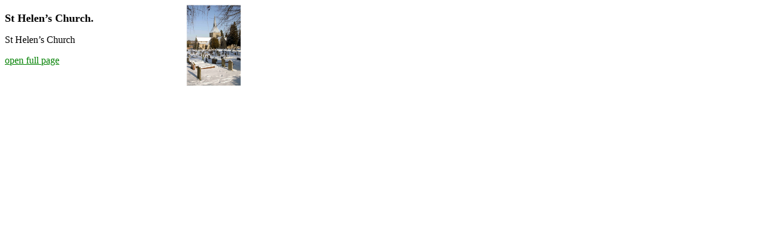

--- FILE ---
content_type: text/html
request_url: http://wheathampsteadheritage.org.uk/heritage-exhibit-popup.asp?id=9
body_size: 714
content:

<!DOCTYPE html PUBLIC "-//W3C//DTD XHTML 1.0 Transitional//EN" "http://www.w3.org/TR/xhtml1/DTD/xhtml1-transitional.dtd">
<html>
<head>
<meta http-equiv="content-type" content="text/html; charset=utf-8" />
<meta content="noindex,nofollow" name="robots" />
<meta http-equiv="cache-control" content="no-cache" />
<meta http-equiv="pragma" content="no-cache" />
<meta http-equiv="expires" content="-1" />
<title>Heritage Site Popup Preview</title>
<style type="text/css">
#popup-text
{
	float: left;
	width: 300px;
}
#popup-text h1
{
	 font-size: 1.1em;
	 padding-bottom: 0;
	 margin-bottom: 0;
}
#popup-text a
{
	 color: green;
}
#popup-image
{
	float: left;
	width: 100px;
}
#popup-image img 
{
	width: 90px;
}
</style>
</head>

<body>
<div id='popup-text'><h1>St Helen’s Church.</h1><p>St Helen’s Church</p><p><a href='/heritage-exhibit-preview.asp?id=9' target='_blank'>open full page</a></p></div><div id='popup-image'><img src='/uploadedfiles/sthelenschurch.jpg' /></div>
</body>
</html>